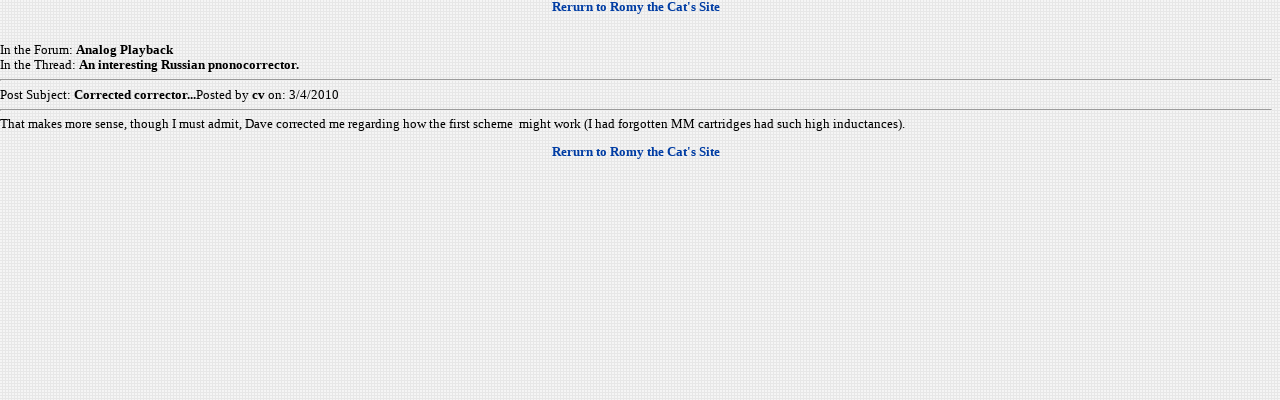

--- FILE ---
content_type: text/html; charset=utf-8
request_url: http://goodsoundclub.com/PrintPost.aspx?PostID=13076
body_size: 1911
content:


<HEAD>
	<title>GoodSoundClub - Romy the Cat's Audio Site</title>
	<meta http-equiv="Content-Type" content="text/html; charset=windows-1252">
	<meta name="Author" content="Romy the Cat">
	<meta name="description" content="GoodSoundClub - Romy the Cat's personal High-End Audio site">
	<meta name="keywords" content="Audio, High-End, High-End Audio, Romy the Cat, Roman Bessnow, Koshka, Melquiades, Recordings, Reality Reconstruction, Music, Performances, Playback, Sound, Horns, Analog ">
	<meta name="revisit-after" content="10 days"/>
	<meta name="robots" content="index,follow"/>
	<link rel="stylesheet" href="/style/Default.css" type="text/css">
	<LINK REL="SHORTCUT ICON" HREF="/favicon.ico">
</HEAD>
	 

<body onload="window.print();">


<form method="post" action="./PrintPost.aspx?PostID=13076" id="Form1">
<div class="aspNetHidden">
<input type="hidden" name="__VIEWSTATE" id="__VIEWSTATE" value="/[base64]/trwa19srwTbgPUE+x0+rIRE=" />
</div>

<div class="aspNetHidden">

	<input type="hidden" name="__VIEWSTATEGENERATOR" id="__VIEWSTATEGENERATOR" value="0FB26DC9" />
</div> 



<span id="lblData"><p class='txt1bold' align='center'><a href='/'>Rerurn to Romy the Cat's Site</a></p><br>In the Forum: <b>Analog Playback</b><br>In the Thread: <b>An interesting Russian pnonocorrector.</b><hr />Post Subject: <b>Corrected corrector...</b>Posted by <b>cv</b> on: 3/4/2010<hr /><div style="display:none">fiogf49gjkf0d</div>That makes more sense, though I must admit, Dave corrected me regarding how the first scheme  might work (I had forgotten MM cartridges had such high inductances).<br /><p class='txt1bold' align='center'><a href='/'>Rerurn to Romy the Cat's Site</a></p></span>

</form>

</body>




--- FILE ---
content_type: text/css
request_url: http://goodsoundclub.com/style/Default.css
body_size: 4544
content:
/*****************************************************
Body: General page style
*****************************************************/
body /*The scroll bar colours are only visible in IE5.5+ */
{
    font-size: 0.8em;
    COLOR: #000000;
    FONT-FAMILY: Verdana;
    background-color: #FFFFFF;
    BACKGROUND-IMAGE: url(/Site_images/Sq_BackGround.gif);
    margin-left:auto;
    margin-top:auto;
}

body.admin /* Admin page style */
{
    background-color: #DDEEFF;
}

/*****************************************************
Forum Name Title
*****************************************************/
/* em: unit of measurement for the height of the element's font, which is resolution independent */
.forumName /* text style for the main forum name */
{
    font-family: Verdana;
    font-size: 1.2em;
    font-weight: bold;
}

a.forumName:hover /* text style for when mouse hovers over main forum name */
{
    color: #DD6900;
    text-decoration: underline;
    
}

.forumThread /* description of Forums on main page (underneath Forum Name) */
{
    font-family: Verdana;
    font-size: 0.8em;
    
}
/*****************************************************
General Text
*****************************************************/
.txt1 { font-size : 1.0em; } 
.txt2 { font-size : 0.9em; }
.txt3 { font-size : 0.8em; }
.txt4 { font-size : 11px; }
.txt5 { font-size : 11px; }

.txt1Bold { font-size : 1.0em; font-weight:bold; }
.txt2Bold { font-size : 13px; font-weight:bold; }
.txt3Bold { font-size : 12px; font-weight:bold; }
.txt4Bold { font-size : 11px; font-weight:bold; }
.txt5Bold { font-size : 11px; font-weight:bold; }

.txt3red { font-size : 0.8em; color: Red; }

.printDetails{ font-size : 0.6em; }
.noTopics { font-size: 0.7em; font-weight:bold; }
.dateText { font-size: 0.6em; color: white; }



/*****************************************************
Tables
*****************************************************/
.tableBorder /* This is the outline round the main forum tables */
{
    border: 1px #B2B2B2 solid;  
    background-color: #FFFFFF
}
.tableBorderBlueBorder 
{
	border: 1px #78ABDE solid; 
    background-color: #FFFFFF
}
.tableBorderNoBorders /* This is the outline round the main forum tables */
{
    background-color: #E4F3FF;
    font-size: 15px; 
}

.moderationTable /* Moderation table */
{
    border: 1px #FFFFFF solid; 
    background-color: #F1F1F1;
}

.adminTable /* Admin table */
{
    background-color: #FFFFFF;
}

.quoteTable { /* This is the quote table, where quotes from previous posts are shown */
    border: 1px #B2B2B2 solid; 
    background-color: #EEF7FF;
}

.editTable { /* This is the edit notes table, shown when someone has edited a post, and this feature is enabled */
    border: 1px #0055E6 solid; 
    color: Red;
    background-color: #EEF7FF;
    font-size: 0.8em;
}

/*****************************************************
Table Header and cell definitions
*****************************************************/
td.column /* td.column is the main heading row of the table, shows either the table title, or the column headings, such as 'Posts', 'Last Post' etc. Top row of all tables. */
{
    font-weight: bold; 
    font-size: 0.7em; 
    background-color: #78ABDE; 
    background-image: url(../Forums/Themes/default/images/forumColumnBackground.gif); 
    background-repeat: repeat-x; 
    COLOR: white;
}
td.columnFront /* td.column is the main heading row of the table, shows either the table title, or the column headings, such as 'Posts', 'Last Post' etc. Top row of all tables. */
{
    font-weight: bold; 
    font-size: 13px; 
    background-color: #78ABDE; 
    background-image: url(../Forums/Themes/default/images/forumColumnBackground.gif); 
    background-repeat: repeat-x; 
    COLOR: white;
}

td.FrontWindowHeader 
{
    font-weight: bold; 
    font-size: 13px; 
    background-color: #78ABDE; 
    background-image: url(/Site_Images/FrontWindowHeader.gif); 
    background-repeat: repeat-x; 
    COLOR: white;
}

td.columnL /* td.column is the main heading row of the table, shows either the table title, or the column headings, such as 'Posts', 'Last Post' etc. Top row of all tables. */
{
    font-weight: bold; 
    font-size: 0.7em; 
    background-color: "#DDEEFF"; 
    background-image: url(../Forums/Themes/default/images/forumColumnBackground.gif); 
    background-repeat: repeat-x; 
    COLOR: white;
}

td.h1a /* td.h1a is the subheading row of the table, shows the names of Forum Groups on main page, or 'Announcements', 'Topics' on ShowForum page */
{
    color: #4455aa;
    font-size: 12px;
    font-weight:bold;
    text-decoration: none; 
    background-image: url(../Forums/Themes/default/images/forumHeaderBackgroundAlternate.gif);
    background-color: #E7E3E7;
    background-repeat: repeat-x; 
}

td.h1 /* td.h1 was the old subheading row of the table. This should probably be deleted as I don't think it is used anymore. */
{
    color: white;
    font-size: 0.7em;
    font-weight:bold;
    background-image: url(../Forums/Themes/default/images/forumHeaderBackground.gif);
    background-color: #4455aa
}

td.f /* Forums column cells on main page; last post, replies, view cells on ShowForums page (shaded cells?) */
{
    font-size: 11px; 
    background-color: #DDEEFF;
	border-top: 1px solid #B2D9FF;
	border-left: 1px solid #B2D9FF;
}

td.f_small /* Forums column cells on main page; last post, replies, view cells on ShowForums page (shaded cells?) */
{
    font-size: 10px; 
	border-top: 1px solid #B2D9FF;
	border-left: 1px solid #B2D9FF;
}

td.fff
{
	font-size: 11px;
	border-top: 1px solid #B2D9FF;
	border-left: 1px solid #B2D9FF;
	font-family: 'Arial Narrow';
	color: steelblue;
	font-weight: normal;
	text-transform: lowercase;
}

td.uppercase_column 
{
				 font-size :8px; 
				 font-family: 'Verdana';		
				text-transform: uppercase;}
				
td.fNoBorder
{
    font-size: 11px; 
    background-color: #DDEEFF;
}
td.VisitorText1 /* Forums column cells on main page; last post, replies, view cells on ShowForums page (shaded cells?) */
{
    font-size: 11px; 
    background-color: #DDEEFF;
	border-top: 1px solid #B2D9FF;
	border-left: 1px solid #B2D9FF;
}
td.fFront /* Forums column cells on main page; last post, replies, view cells on ShowForums page (shaded cells?) */
{
    font-size: 11px; 
    background-color: #DDEEFF;
}
td.fFrontItalic /* Forums column cells on main page; last post, replies, view cells on ShowForums page (shaded cells?) */
{
    font-size: 10px; 
    background-color: #DDEEFF;    
}

td.fl /* Forums column cells on main page; last post, replies, view cells on ShowForums page (shaded cells?) */
{
    font-size: 0.9em; 
    background-color: #DDEEFF;
	border-top: 1px solid #B2D9FF;
	border-left: 1px solid #B2D9FF;
}

td.f2
{
    font-size: 0.8em;
    background-color: #DDEEFF;
}

td.fh /* forumRowHighlight - such as forumOptions, forumStatistics, WhoIsOnline boxes etc.*/
{
    font-size: 0.71em; 
    background-color: #FFFFFF; 
    background-image: url(../Forums/Themes/default/images/fhBg.gif); 
    background-repeat: repeat-x;
}

TD.fh2 /* used in Forums Statistics box to control size of text*/
{
	font-size: 0.71em; 
}

TD.fh3 /* TD.fh3 is Threads, Posts cells on main table, Thread cells on ShowForum page (not shaded?) */ 
{
	font-size: 0.71em; 
	background-color: #FFFFFF; 
	border-top: 1px solid #B2D9FF;
	border-left: 1px solid #B2D9FF;
}

TD.fh4 /* TD.fh4 is Last Post cells on main table (not shaded?) */
{
	font-size: 0.71em; 
	background-color: #FFFFFF; 
	border-top: 1px solid #B2D9FF;
	border-left: 1px solid #B2D9FF;
}
td.HalfRow 
{
    color: Black;
    font-size: 0.7em;
    font-weight:bold;
    background-image: url(../Site_Images/explorer.gif);
}

/*****************************************************
Background color and text used in threaded view
*****************************************************/
td.threadTitle
{
    background-color: #D4D9EC;
}

.threadDetailTextSmall
{
    color: #0055E7;
    font-size: 0.7em;
}

.threadDetailTextSmallBold
{
    color: #0055E7;
    font-size: 0.7em;
    font-weight: bold;
}

/*****************************************************
General Anchors
*****************************************************/
a, a:visited, a:link /* General page anchors */
{
    color: #013DA4;
    text-decoration: none;
}

a:Hover /* General page anchors */
{
	color: #FF3300;
    text-decoration: underline;
}

a.linkSmallBold, a.linkMenuSink 
{
    font-weight: bold;
}

a.linkSmall, a.LinkSmallBold, a.linkMenuSink
{
    color: navy;
    font-size: 0.7em;
}

a.linkSmallBold:visited, a.linkMenuSink:visited
{
    color: #013DA4;
}

a.linkSmallBold:Hover, a.linkMenuSink:Hover
{
/*	color: #DD6900;	*/
    color: #FF3300;
}

a.lnk3, a.lnk3:visited, a.lnk3:link /* Active/Unanswered, name of forum underneath table */
{
    font-weight: bold;
    color: #013DA4;
}

a.lnk3:Hover
{
    color: #FF3300;
    text-decoration: underline;
}


/*****************************************************
Text and links used in ForumGroupRepeater and ForumRepeater
*****************************************************/
columnText, a.columnText, a.columnText:visited, a.columnText:link 
{ 	
	font-size: 0.7em; 
	color: white; 
	font-weight:bold;
}

a.columnText:hover
{
	color: #FF3300;	
}

a.column:visited, a.column:link, a.column:hover
{
    color: white;
    font-weight:bold;
}

.flnk3
{
    font-weight: bold;
    color: #013DA4;
}

a.flnk3:visited, a.flnk3:link
{
    font-weight: bold;
    color: #013DA4;
}

a.flnk3:hover
{
    color: #FF3300;
}

.inlineLink /* Username in GetPost, next to online status */
{
  cursor:pointer;
  color: #555555;
}

.inline 
{
  font-size: 0.75em;
  color: #555555;
}

/*****************************************************
Text and Anchor to display when a user is online
*****************************************************/
.userOnlineLinkBold, a.userOnlineLinkBold, a.userOnlineLinkBold:Visited, a.userOnlineLinkBold:Link
/* text style to show when a user is online */
{
    font-weight: bold;
    color: #0055E7;
}

a.userOnlineLinkBold:Hover
{
	color: #FF3300;
}

.moderatorOnlineLinkBold, a.moderatorOnlineLinkBold, a.moderatorOnlineLinkBold:Visited, a.moderatorOnlineLinkBold:Link
/* text style to show when a moderator is online */
{
    font-weight: bold;
   
}

a.moderatorOnlineLinkBold:Hover
{
	color: #FF3300;
}

.adminOnlineLinkBold, a.adminOnlineLinkBold, a.adminOnlineLinkBold:Visited, a.adminOnlineLinkBold:Link
/* text style to show when an administrator is online */
{
    font-weight: bold;
    color: black;
}

a.adminOnlineLinkBold:Hover
{
	color: #FF3300;
}

/*****************************************************
Navigation: Text and anchors used in the navigation menu
*****************************************************/
.menuText /* Font used for navigation menu */
{
    font-size: 0.8em;
    font-weight: bold;
    text-decoration: none; 
    color: #013DA4;
}

a.menuLink:visited, a.menuLink:link /* Font used for links in the navigation menu */
{
    font-size: 0.8em;
    text-decoration: none; 
    font-weight: bold;
    color: #013DA4;
}

a.menuLink:Hover /* Font used for hovering over a link in the navigation menu */
{
    color: #FF3300;
}


/*****************************************************
Default separator style for PostList
*****************************************************/
td.flatViewSpacing /* Separates Users from Guests in WhoIsOnline page */
{
	height: 10px; 
	background-color: #80B7FF; 
} 
td.flatViewSpacingTall /* Separates Users from Guests in WhoIsOnline page */
{
	height: 3px; 
	background-color: #80B7FF; 
} 
td.threadSeparator /* Separates posts in GetPost page */
{
	height: 4px; 
	background-color: #79ABDE; 
} 
td.adminSeparator /* Separates 'groups of options' in Admin Nav Bar */
{
	height: 4px; 
	background-color: #FFFFFF; 
} 
td.moderateSeparator /* Separator in ModerateForum page */
{
	height: 12px; 
	background-color: #FFFFFF; 
} 

/*****************************************************
Validation Text
*****************************************************/
.validationWarning 
{
	color: Red; 
}

/*****************************************************
Page control selected page
*****************************************************/
.currentPage 
{
	font-size : 1.2em; 
	font-weight:bold; 
}

/*****************************************************
Form Elements
*****************************************************/
select /* drop down lists in forms */
{
    FONT-FAMILY: Verdana;
    font-size: 0.9em;
}

textarea /* large multi-line text boxes in forms */
{
    font-family: Verdana;
    font-size: 0.8em;
}

input /* input elements in forms, e.g radio buttons, text boxes, etc. */
{
    font-family: Verdana;
    font-size: 0.8em;
}

/*****************************************************
Control Panel
*****************************************************/
td.ControlPanelTabActive
{
    font-weight: bold; 
    font-size: 0.7em; 
    background-color: #78ABDE; 
    background-image: url(../Forums/Themes/default/images/forumColumnBackground.gif); 
    background-repeat: repeat-x; 
    COLOR: white;
}

td.ControlPanelTabInactive
{
	color: #4455aa;
    font-size: 0.7em;
    font-weight: normal;
    text-decoration: none; 
    background-image: url(../Forums/Themes/default/images/forumHeaderBackgroundAlternate.gif);
    background-color: #E7E3E7;
    background-repeat: repeat-x; 
}

td.ControlPanelTabLine
{
	background-color: #7AACE0;
}

.txtHB1
{
	font-family: Verdana, Arial, Helvetica, sans-serif;
	font-size: 10px;
	padding-left: 10px;
	text-transform: uppercase;
	color: #333333;
    background-color: #DDEEFF;
	border-top: 1px solid #B2D9FF;
	border-left: 1px solid #B2D9FF;
}

.txtHB1Tree
{
	font-family: Verdana, Arial, Helvetica, sans-serif;
	font-size: 6px;
	color: #333333;
    background-color: #DDEEFF;

}

.Search_txtHB1
{
	font-family: Verdana, Arial, Helvetica, sans-serif;
	font-size: 10px;
	text-transform: uppercase;
	color: #333333;


}
.txtHB1Bold
{
	font-family: Verdana, Arial, Helvetica, sans-serif;
	font-size: 11px;
	text-transform: uppercase;
	font-weight:bold;
}

.txtHB11
{
	font-family: Verdana, Arial, Helvetica, sans-serif;
	font-size: 11px;
	padding-left: 10px;
	color: #333333;
    background-color: #DDEEFF;
	border-top: 1px solid #B2D9FF;
}

.txtHB111
{
	font-family: Verdana, Arial, Helvetica, sans-serif;
	font-size: 11px;
	padding-left: 10px;
	color: #333333;
    background-color: #E4F3FF;
	border-top: 1px solid #B2D9FF;
}

.txtHB1115
{
	font-family: Verdana, Arial, Helvetica, sans-serif;
	font-size: 11px;
	padding-left: 10px;
	color: #333333;
    background-color: #E4F3FF;
	border-top: 1px solid #B2D9FF;
}
.txtHB1116
{
	font-family: Verdana, Arial, Helvetica, sans-serif;
	font-size: 11px;
	padding-left: 10px;
	color: #333333;
    background-color: #E4F3FF;

}
.txtHB112
{
	font-family: Verdana, Arial, Helvetica, sans-serif;
	font-size: 11px;
	color: #333333;
    background-color: #E4F3FF;
}

.txtWindows
{
	font-family: Verdana, Arial, Helvetica, sans-serif;
	font-size: 11px;
	color: #333333;
	border-left:3;
	border: 5;
	border-color: Red;
}


.Fixed
{
	font-family: Andale Mono;
	font-size: 11px;
	color: #333333;
    background-color: #E4F3FF;
}
.txtHB113
{
	font-family: Verdana, Arial, Helvetica, sans-serif;
	font-size: 11px;
	color: #333333;
    background-color: #f0f8ff;
}
.txtHB114
{
	font-family: Verdana, Arial, Helvetica, sans-serif;
	font-size: 11px;
	color: #333333;
    background-color: #E4F3FF;
    text-transform:capitalize;
}

.txtHB_Events
{
	font-family: Verdana, Arial, Helvetica, sans-serif;
	font-size: 8px;
	color: #333333;
    background-color: #E4F3FF;
    text-transform:capitalize;
    border-right: 1px solid #B2D9FF;
}

.ThreadName 
{
	font-size : 11px; 
	color: Gray;
}
.txtHB1Sort
{
	font-family: Verdana, Arial, Helvetica, sans-serif;
	font-size: 0px;
	padding-left: 0px;
	text-transform: uppercase;
	color: #333333;
    background-color: #DDEEFF;
	border-top: 1px solid #B2D9FF;
	border-left: 1px solid #B2D9FF;
}
.txtHB2
{
	font-family: Verdana, Arial, Helvetica, sans-serif;
	font-size: 12px;
	padding-left: 10px;
	text-transform: uppercase;
	color: #333333;
    background-color: #DDEEFF;
	border-top: 1px solid #B2D9FF;
	border-left: 1px solid #B2D9FF;
}
td.WindowsTytle
{
    font-weight: bold; 
    font-size: 10px; 
    
    background-color: #78ABDE; 
    text-transform: uppercase;
    background-image: url(../Forums/Themes/default/images/forumColumnBackground.gif); 
    background-repeat: repeat-x; 
    COLOR: white;
}
.SiteTitle 
{ 
	font-size : 11px; 
	font-weight:bold; 
	text-transform: uppercase;
}
.MenuLeftTitle
{ 
	font-size : 9px; 

	text-transform: uppercase;
	font-family:Arial;
	color:#333333;
}

.TableStyle 
{
	BACKGROUND-IMAGE: url(/Site_Images/explorer.gif); 
	WIDTH: 190px; 
}

.Windows 
{
	BACKGROUND-IMAGE: url(/Site_Images/WindowsBackgroud.gif);
	border-left: 1px solid #B2D9FF;
	border-right: 1px solid #B2D9FF;
	border-bottom: 1px solid #B2D9FF;
	

}


.SearchSell
{
	font-size: 9px;
	font-weight: normal;
	font-family: Verdana;
	color:#333333;
}

.SearchSellLink
{
	font-size: 13px; 
    color:#333333;
    font-family:Arial Narrow;
	
}


.txt4_ForumStats 
{
	font-size : 11px; 
	border-top: 1px solid #B2D9FF;
}

a.menuLink3:visited, a.menuLink3:link 
{
	font-family: Verdana;
	font-size: 1.1em;
	font-weight: bold;
    text-decoration: none; 
    color: #013DA4;
}

a.menuLink3:hover 
{
    color: #FF3300;
    text-decoration: underline;
    
}

.CurentPost
{
	font-size : 12px;
	font-weight: bold;

	
}

.NotCurentPost 
{
	 font-size : 11px; 
}

a.CurentLinkInTree 
{
	 font-size : 12px; 
}


 a.CurentLinkInTree :visited 
{
    color: red;

}